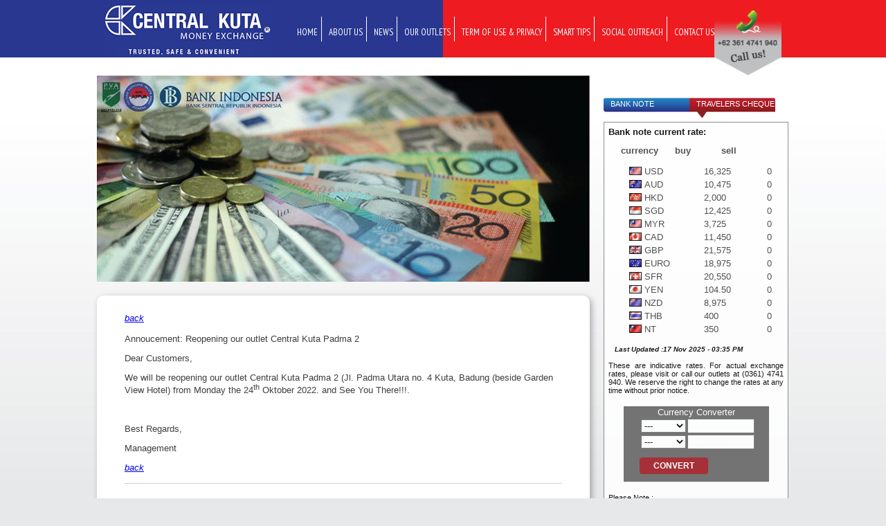

--- FILE ---
content_type: text/html; charset=UTF-8
request_url: https://www.centralkutabali.com/news.php?id=547
body_size: 3236
content:

<!DOCTYPE html PUBLIC "-//W3C//DTD XHTML 1.0 Transitional//EN" "http://www.w3.org/TR/xhtml1/DTD/xhtml1-transitional.dtd">
<html xmlns="http://www.w3.org/1999/xhtml">
<head>
<meta http-equiv="Content-Type" content="text/html; charset=utf-8" />
<link rel="shortcut icon" href="images/favicon.ico" type="image/x-icon">
<meta name="description" content="The currency site provides free exchange rates information, currency tools, and good rate for exchange">
<meta name="keywords" content="currency, exchange rates, currency converter, foreign exchange, historical rates, currency charts, Central, Kuta, Money, Exchange, Changer, Rupiah, Dollar, Bali, Tukar, Rate, Kurs, Valas">
<title>CENTRAL KUTA MONEY EXCHANGE</title>



<link href='https://fonts.googleapis.com/css?family=PT+Sans+Narrow:400,700' rel='stylesheet' type='text/css'>
<link href='https://fonts.googleapis.com/css?family=Open+Sans+Condensed:300,300italic' rel='stylesheet' type='text/css'>
<link rel="stylesheet" href="css/style.css" type="text/css" media="screen" charset="utf-8" />
  
<link rel="stylesheet" href="css/flexslider.css" type="text/css" media="screen" />

<script src="https://ajax.googleapis.com/ajax/libs/jquery/1/jquery.min.js"></script>
<script defer src="js_new/jquery.flexslider.js"></script>

<script src="js_new/script.js"></script>


<body>
<!-- header -->
    <div id="header">
    <div class="container">
        	<div class="logo pull-left"><a href="https://www.centralkutabali.com"><img src="images/logo_central_kuta.png" alt="Central Kuta" /></a></div>
            
            <div class="mainmenu pull-left">
            	
            		<ul class="menu">
    <li><a href="https://www.centralkutabali.com">Home</a></li>
    <li><a href="about_central_kuta.php">About Us</a></li>
    <li><a href="news.php">News</a></li>
    <li><a href="map_of_central_kuta.php">Our Outlets</a></li>
    <li><a href="terms_central_kuta.php">Term of Use & Privacy</a></li>
    <li><a href="smarttip.php">Smart Tips</a></li>
    <li><a href="soc_out.php">Social Outreach</a></li>
    <li><a href="contact_central_kuta.php" class="last">Contact Us</a></li>

</ul>                        
        	</div>
            
            <div class="callus pull-left">
                <div class="callcontainer">
                
                    <img src="images/support_call.png" />
                </div>
      		</div>
        </div>    
    </div>
<!-- end header --->


<!-- content --->
    <div id="content" class="cleaxfix">
    
    <!-- left  -->
    	<div class="left-col pull-left">
        	
            <!-- slideshow -->            
            	
             <section class="slider">
                <div class="flexslider">
                  <ul class="slides">
                    <li>
                        <img src="slide/slide01.jpg" />
                        </li>
                        
                        <li>
                        <img src="slide/slide07.jpg" />
                        </li>
                        
                        <li>
                        <img src="slide/slide08.jpg" />
                        </li>
                        <li>
                        <img src="slide/slide02.jpg" />
                        </li>
                        <li>
                        <img src="slide/slide09.jpg" />
                        </li>
                        
                        <li>
                        <img src="slide/slide04.jpg" />
                        </li>
                        <li>
                        <img src="slide/slide06.jpg" />
                        </li>
                     
                        <li>
                        <img src="slide/slide05.jpg" />
                        </li>
                     
                  </ul>
                </div>
              </section>      
              
                                  <!-- end slideshow -->
            
            <!-- 3 item -->
            <div class="wrap3 generalcontent">
            	<div class="onecol">
                	<div class="inside">
                		<!--<h2>News</h2>-->
                        
                        
                        <div class="newswrapper">
                        
                        
                                  
                                   
                                   
                                   
                                   
                  <div id="link5" style="margin-top:10px;"><i><a id="backbtn" href="news.php">back</a></i></div><br><span id="text8">Annoucement: Reopening our outlet Central Kuta Padma 2</span><div id="text7" style="margin-top:5px;"><p>Dear Customers,</p>
<p> We will be reopening our outlet Central Kuta Padma 2 (Jl. Padma Utara no. 4 Kuta, Badung (beside Garden View Hotel) from Monday the 24<sup>th</sup> Oktober 2022. and See You There!!!.</p>
<p>&nbsp;</p>
<p>Best Regards,</p>
<p>Management</p>
</div><div id="link5" style="margin-top:10px;"><i><a id="backbtn" href="news.php">back</a></i><br /><br /></div>                                   
                                   
                       </div>
                       
                       


                	</div>
                </div>
            
            </div>            
            
            <!-- end 3 item -->
            
            
           
            
      
                
            <!-- footer --->
                <div id="footer" class="cleaxfix">
                © 1996 - 2013 centralkuta money exchange. All rights reserved. All Registered Trade Marks used on this Website, <br />
                    whether marked as Trade Marks or not marked, are declared to belong to their respective owner(s) 
                </div>
            <!-- end footer --->
      
            
            
    	</div>
       <!-- end left -->
        
    	
    	<!-- right -->
    	<div class="right-col pull-left">
            <div>             
               
<script language= javascript type= text/javascript>
function removeCommas(str) {
    return(str.replace(/,/g,''));
}
function addCommas(nStr)
{
    nStr += '';
    nStr=removeCommas(nStr);
    x = nStr.split('.');
    x1 = x[0];
    x2 = x.length > 1 ? '.' + x[1] : '';
    var rgx = /(\d+)(\d{3})/;
    while (rgx.test(x1)) {
        x1 = x1.replace(rgx, '$1' + ',' + '$2');
    }
    return x1 + x2;
}

</script>
                
                <div class="tab">

					
				
<ul>
                                            <li class="banknote activeyes"><a href="index.php">Bank Note</a> </li>
                        <li class="travelers activeyes"><a href="index.php?ref=tc">Travelers Cheque</a></li>
                    </ul>                
                </div>
                <div class="cleaxfix small">&nbsp;</div>
                
                
                
                <table width="267" border="0" cellspacing="0" cellpadding="6" style="background-color: #FFFFFF;filter:alpha(opacity=90); -moz-opacity:0.9; opacity: 0.9;border: 1px Solid Grey;">
		<tr>
									<td colspan="4" style="color:#000;"><strong>Bank note current rate:</strong></td>
								</tr>          <tr>
              <td><table border="0" cellspacing="0" cellpadding="0"><tr>
                  <td width="18">&nbsp;</td>
                  <td width="78" align="left" id="text1"><strong>currency</strong></td>
                  <td width="67" align="left" id="text1"><strong>buy</strong></td>
                  <td align="left" id="text1"><strong>sell</strong></td>
                  </tr>
                  </table></td></tr>
          <tr>
            <td width="290" height="250" valign="top"><div style="height:250px; width:250px; overflow:auto; text-align: center;">
              <table border="0" width="100%">
                
                
										
										<tr>
											<td align="right"><img src="assets/flags/us.gif" alt="" /></td>
											<td align="left" id="text1">USD</td>
											<td align="left" id="text1">16,325</td>
											<td align="left" id="text1">0</td>
										</tr>
										
									
										
										<tr>
											<td align="right"><img src="assets/flags/au.gif" alt="" /></td>
											<td align="left" id="text1">AUD</td>
											<td align="left" id="text1">10,475</td>
											<td align="left" id="text1">0</td>
										</tr>
										
									
										
										<tr>
											<td align="right"><img src="assets/flags/hk.gif" alt="" /></td>
											<td align="left" id="text1">HKD</td>
											<td align="left" id="text1">2,000</td>
											<td align="left" id="text1">0</td>
										</tr>
										
									
										
										<tr>
											<td align="right"><img src="assets/flags/sg.gif" alt="" /></td>
											<td align="left" id="text1">SGD</td>
											<td align="left" id="text1">12,425</td>
											<td align="left" id="text1">0</td>
										</tr>
										
									
										
										<tr>
											<td align="right"><img src="assets/flags/my.gif" alt="" /></td>
											<td align="left" id="text1">MYR</td>
											<td align="left" id="text1">3,725</td>
											<td align="left" id="text1">0</td>
										</tr>
										
									
										
										<tr>
											<td align="right"><img src="assets/flags/ca.gif" alt="" /></td>
											<td align="left" id="text1">CAD</td>
											<td align="left" id="text1">11,450</td>
											<td align="left" id="text1">0</td>
										</tr>
										
									
										
										<tr>
											<td align="right"><img src="assets/flags/en.gif" alt="" /></td>
											<td align="left" id="text1">GBP</td>
											<td align="left" id="text1">21,575</td>
											<td align="left" id="text1">0</td>
										</tr>
										
									
										
										<tr>
											<td align="right"><img src="assets/flags/eu.gif" alt="" /></td>
											<td align="left" id="text1">EURO</td>
											<td align="left" id="text1">18,975</td>
											<td align="left" id="text1">0</td>
										</tr>
										
									
										
										<tr>
											<td align="right"><img src="assets/flags/ch.gif" alt="" /></td>
											<td align="left" id="text1">SFR</td>
											<td align="left" id="text1">20,550</td>
											<td align="left" id="text1">0</td>
										</tr>
										
									
										
										<tr>
											<td align="right"><img src="assets/flags/jp.gif" alt="" /></td>
											<td align="left" id="text1">YEN</td>
											<td align="left" id="text1">104.50</td>
											<td align="left" id="text1">0</td>
										</tr>
										
									
										
										<tr>
											<td align="right"><img src="assets/flags/nz.gif" alt="" /></td>
											<td align="left" id="text1">NZD</td>
											<td align="left" id="text1">8,975</td>
											<td align="left" id="text1">0</td>
										</tr>
										
									
										
										<tr>
											<td align="right"><img src="assets/flags/th.gif" alt="" /></td>
											<td align="left" id="text1">THB</td>
											<td align="left" id="text1">400</td>
											<td align="left" id="text1">0</td>
										</tr>
										
									
										
										<tr>
											<td align="right"><img src="assets/flags/tw.gif" alt="" /></td>
											<td align="left" id="text1">NT</td>
											<td align="left" id="text1">350</td>
											<td align="left" id="text1">0</td>
										</tr>
										
									
										
										<tr>
											<td align="right"><img src="assets/flags/kr.gif" alt="" /></td>
											<td align="left" id="text1">WON</td>
											<td align="left" id="text1">10</td>
											<td align="left" id="text1">0</td>
										</tr>
										
									
										
										<tr>
											<td align="right"><img src="assets/flags/dk.gif" alt="" /></td>
											<td align="left" id="text1">DKK</td>
											<td align="left" id="text1">1,875</td>
											<td align="left" id="text1">0</td>
										</tr>
										
									
										
										<tr>
											<td align="right"><img src="assets/flags/se.gif" alt="" /></td>
											<td align="left" id="text1">SEK</td>
											<td align="left" id="text1">1,175</td>
											<td align="left" id="text1">0</td>
										</tr>
										
									
										
										<tr>
											<td align="right"><img src="assets/flags/bn.gif" alt="" /></td>
											<td align="left" id="text1">BND</td>
											<td align="left" id="text1">11,050</td>
											<td align="left" id="text1">0</td>
										</tr>
										
									
										
										<tr>
											<td align="right"><img src="assets/flags/no.gif" alt="" /></td>
											<td align="left" id="text1">NOK</td>
											<td align="left" id="text1">1,125</td>
											<td align="left" id="text1">0</td>
										</tr>
										
									
										
										<tr>
											<td align="right"><img src="assets/flags/sa.gif" alt="" /></td>
											<td align="left" id="text1">SAR</td>
											<td align="left" id="text1">3,800</td>
											<td align="left" id="text1">0</td>
										</tr>
										
									
										
										<tr>
											<td align="right"><img src="assets/flags/ph.gif" alt="" /></td>
											<td align="left" id="text1">PHP</td>
											<td align="left" id="text1">200</td>
											<td align="left" id="text1">0</td>
										</tr>
										
									
										
										<tr>
											<td align="right"><img src="assets/flags/cn.gif" alt="" /></td>
											<td align="left" id="text1">RMB</td>
											<td align="left" id="text1">2,200</td>
											<td align="left" id="text1">0</td>
										</tr>
										
									
										
										<tr>
											<td align="right"><img src="assets/flags/in.gif" alt="" /></td>
											<td align="left" id="text1">INR</td>
											<td align="left" id="text1">120</td>
											<td align="left" id="text1">0</td>
										</tr>
										
									
										
										<tr>
											<td align="right"><img src="assets/flags/ru.gif" alt="" /></td>
											<td align="left" id="text1">RUB</td>
											<td align="left" id="text1">95</td>
											<td align="left" id="text1">0</td>
										</tr>
										
									
										
										<tr>
											<td align="right"><img src="assets/flags/ae.gif" alt="" /></td>
											<td align="left" id="text1">AED</td>
											<td align="left" id="text1">3,850</td>
											<td align="left" id="text1">0</td>
										</tr>
										
									
										
										<tr>
											<td align="right"><img src="assets/flags/vn.gif" alt="" /></td>
											<td align="left" id="text1">VND</td>
											<td align="left" id="text1">0.42</td>
											<td align="left" id="text1">0</td>
										</tr>
										
									
										
										<tr>
											<td align="right"><img src="assets/flags/tr.gif" alt="" /></td>
											<td align="left" id="text1">TRY</td>
											<td align="left" id="text1">265</td>
											<td align="left" id="text1">0</td>
										</tr>
										
									                </table></div>
              
              </td>
            </tr><tr><td colspan="4" style="color:#000; font-size:10px;"><i>&nbsp;&nbsp;&nbsp;<strong>Last Updated :17 Nov 2025 - 03:35 PM </strong></i></td></tr>            <tr>
               <td style="color:#000; font-size:11px;" align="justify">These are indicative rates. For actual exchange rates, please visit or call our outlets at (0361) 4741 940. We reserve the right to change the rates at any time without prior notice.</td>
            </tr>
          <tr>
            <td>
              <table width="220" border="0" cellspacing="0" cellpadding="5" align="center">
                <tr>
                  <td colspan="2" align="center">
                    <form action="convertme.php" method="post">
                      <table border="0" width="100%" cellspacing="0">
                        
                        <tr>
                          <td bgcolor="#666666" colspan="2" align="center" style="color:#FFF;">Currency Converter</td>
                          </tr>
                        <tr>
                          <td bgcolor="#666666" width="85" align="right"><label for="select"></label>
                            <select style="width:65px;" name="select" id="select"><option value="">---</option><option value="81">AED</option><option value="59">AUD</option><option value="74">BND</option><option value="63">CAD</option><option value="72">DKK</option><option value="65">EURO</option><option value="64">GBP</option><option value="60">HKD</option><option value="57">Rupiah</option><option value="79">INR</option><option value="62">MYR</option><option value="75">NOK</option><option value="70">NT</option><option value="68">NZD</option><option value="77">PHP</option><option value="78">RMB</option><option value="80">RUB</option><option value="76">SAR</option><option value="73">SEK</option><option value="66">SFR</option><option value="61">SGD</option><option value="69">THB</option><option value="83">TRY</option><option value="58">USD</option><option value="82">VND</option><option value="71">WON</option><option value="67">YEN</option></select>                            </td>
                          <td width="111" align="left" bgcolor="#666666"><input name="tukar1" type="text" id="tukar1" size="10" maxlength="10" onkeyup="this.value=addCommas(this.value);" value="" /></td>
                          </tr>
                        <tr>
                          <td bgcolor="#666666" align="right"><label for="tukar2"></label>
                            
                            <select style="width:65px;" name="select2" id="select2"><option value="">---</option><option value="81">AED</option><option value="59">AUD</option><option value="74">BND</option><option value="63">CAD</option><option value="72">DKK</option><option value="65">EURO</option><option value="64">GBP</option><option value="60">HKD</option><option value="57">Rupiah</option><option value="79">INR</option><option value="62">MYR</option><option value="75">NOK</option><option value="70">NT</option><option value="68">NZD</option><option value="77">PHP</option><option value="78">RMB</option><option value="80">RUB</option><option value="76">SAR</option><option value="73">SEK</option><option value="66">SFR</option><option value="61">SGD</option><option value="69">THB</option><option value="83">TRY</option><option value="58">USD</option><option value="82">VND</option><option value="71">WON</option><option value="67">YEN</option></select>                            </td>
                          <td align="left" bgcolor="#666666"><input name="tukar2" type="text" id="tukar2" size="10" maxlength="10" readonly="readonly" value="" /></td>
                          </tr>
                        <tr>
                          <td colspan="2" bgcolor="#666666">
                             <p class="button-roby"> <input type="submit" value="CONVERT" style="font-family: arial; font-size: 12px;font-weight: 700" /></p>
                            </td>
                          </tr>
                                   

                        
                        </table>
                      </form>
                    </td>
                  </tr>
                </table>
              </td>
            </tr>
                    <tr>
               <td style="color:#000; font-size:11px;" align="left">
                        Please Note :<br>
Central Kuta does not sell foreign currencies in small denominations. Please Contact us for further information.<br>
<br><br>
               </td>
            </tr>
            
        </table>
           
  
            </div>
        </div>
    	<!-- end right -->
        
    
    </div>
<!-- end content --->


<script type="text/javascript">

  var _gaq = _gaq || [];
  _gaq.push(['_setAccount', 'UA-40443596-1']);
  _gaq.push(['_trackPageview']);

  (function() {
    var ga = document.createElement('script'); ga.type = 'text/javascript'; ga.async = true;
    ga.src = ('https:' == document.location.protocol ? 'https://ssl' : 'http://www') + '.google-analytics.com/ga.js';
    var s = document.getElementsByTagName('script')[0]; s.parentNode.insertBefore(ga, s);
  })();

</script>



</body>
</html>


--- FILE ---
content_type: text/css
request_url: https://www.centralkutabali.com/css/style.css
body_size: 1734
content:
/* CSS Document */


body{
	color:#3f3f41;
	padding:0 0 20px 0;
	margin:0;
	font-family:Arial, Helvetica, sans-serif;
	font-size:13px;
	background:#e7e8ea url(../images/bg_page.png) repeat-x fixed center top;
	min-width:1000px;
}

.cleaxfix{
	clear:both;
}
.cleaxfix.small{
	height:0px;
}
img{
	max-width:100%;
	height:auto;
}

#header{
	background:#293790 url(../images/bg_header.png) top repeat-y;
	min-height:83px;
}
#header .container{
	width:980px;
	margin:0px auto;
}
.col-md-6{
	width:50%;
}

.pull-left{
	float:left;
}
#header .logo{
	padding:5px 0 0 0;
	width:25%;
}
.mainmenu{
	width:65%;
}
.callus{
	width:10%;
	text-align:right;
}

.callcontainer{
	margin-top:14px;
	padding-right:1px;
}


ul.menu {
	padding:0;
	margin:24px 0 0 24px;
}
ul.menu li{
	padding:0;
	margin:0;
	list-style-type:none;
	float:left;
}

ul.menu li a{
	color:#FFF;
	text-transform:uppercase;
	padding:14px 5px 5px 10px;
	display:block;
	font-family: 'PT Sans Narrow', sans-serif;
	font-size:13px;
	text-decoration:none;
	border-right:1px solid #fff;
}
ul.menu li a:hover{
	text-decoration:underline;
}

ul.menu li a.last{
	border:0px none;
	padding-right:0;
}
#content{
	width:1000px;
	margin:0px auto;
}

.left-col{
	width:71.2%;
	
}
.right-col{
	width:24.8%;
	padding:12px 2% 0 2%;
}
.wrap3{
	margin-right:-12px;
	clear:both;
}
div.generalcontent{
	margin-right:0px;
}
.areamap{
	margin-bottom:40px;
}
.areamap h2,
.areamap h3,
.generalcontent h2,
.generalcontent h2 a{
	text-transform:uppercase;
	font-size:34px;
	font-family: 'Open Sans Condensed', sans-serif;
	font-weight:300;
	margin:0;
	text-decoration:none;
	color:#3F3F41;\
}

.areamap h3{
	margin-left:50px;
	font-size:23px;
	cursor:pointer;
}
.threecol{
	width:33.33%;
	float:left;
	margin-bottom:30px;
	color:#76777b;
	font-size:16px;
}
.onecol .inside,
.threecol .inside{
	background-color:#fff;
	border-radius:10px;	
	box-shadow: 3px 3px 10px rgba(0,0,0,0.3);
	margin-right:12px;
	padding:5px 20px 20px 20px;
	text-align:center;
	min-height:153px;
}

.onecol .inside{
	text-align:left;
	margin-right:0px;
	padding:5px 40px 20px 40px;
}

.threecol a{
	color:#2c3a81;
	text-decoration:none;
	font-style:italic;
	font-size:11px;
}


.outlet .threecol {
	margin-bottom:27px;
}
.outlet .wrap3{
	border-bottom:1px solid #cacbcb;
	overflow:auto;
	margin-bottom:20px;
	margin-right:0px;
}

.outlet .threecol .inside{
	box-shadow:none;
	font-size:11px;
	min-height:108px;
}

.outlet .threecol .inside p{
	margin:0;
}
.wrap3 h3 {
	margin-bottom:0;
}
.outlet .threecol .inside h3,
.outlet .threecol .inside h3 a,
.wrap3 h3 a{
	color:#434c9a;	
	font-family: 'Open Sans Condensed', sans-serif;
	font-weight:normal;
	font-size:22px;
	margin:10px 0;
	font-style:normal;
	text-decoration:none;
}
.newsfront{
	min-height:90px;
}

.map .wrap3 p{
	margin:0;
}
#footer{
	max-width:1000px;
	margin:0px auto;
	text-align:right;
	font-size:11px;
	margin-top:30px;
	padding-bottom:30px;
}


.clientsay{
	margin:30px 0 30px 0;
	box-shadow: 3px 3px 10px rgba(0,0,0,0.3);
	padding:30px 10px 10px 10px;
	overflow:auto;
	background-color:#FFF;
}
.clientsay > h2{
	background:url(../images/bg_client_comment.png) left top no-repeat;
	color:#FFF;
	text-transform:uppercase;
	font-weight:normal;
	font-size:11px;
	padding:2px 10px 14px 12px;
	margin:-35px 0 0 10px;
	position:absolute;
	min-width:200px;
}

.clientwrap{
	overflow-x:auto;
	width:70%;
	float:left;
	min-height:100px;
}
.postcomment{
	width:30%;
	float:left;
	text-align:center;
}


.commentwrap{
	overflow-x: scroll;
    /*white-space: nowrap*/
}
.commentwrap ul{
	padding:0;
	margin:0;
}

.clientsay .comment{
	width:160px;
	display:table-cell;
	min-height:60px;
	border-right:1px solid #b3b2b6;
	margin-bottom:10px;
	padding-right:10px;
	
}

.clientsay .comment .commentdate{
	font-size:10px;
	border-bottom:1px solid #e5e5e5;
	margin:0 10px;
}
.clientsay .comment .commenttext{
	text-align:center;
	padding-top:10px;
	margin:0 10px;
	max-height:146px;
	overflow:hidden;
}
.postcomment a{
	display:inline-block;
	font-size:12px;
	color:#343537;
	background-color:#dbdcde;
	border-radius:8px;
	padding:10px 20px;
	text-decoration:none;
	text-transform:uppercase;
	box-shadow: 3px 3px 10px rgba(0,0,0,0.3);
}

.newswrapper{
	border-bottom:1px solid #d2d2d2;
	margin-top:20px;
	margin-bottom:20px;
}

.newsitem{
	border-top:1px solid #d2d2d2;
	color:#69696b;
	padding:10px 0;
}
.newsitem a{
	color:#69696b;
	text-decoration:none;
}
.newsitem .titlenews{	
	font-size:18px;
	font-family: 'Open Sans Condensed', sans-serif;
}

.newsitem .update{	
	font-size:12px;
	font-family: 'Open Sans Condensed', sans-serif;
}



.tab {
	margin:0 0 20px 0;	
}

.tab ul{
	padding:0;
	margin:0 0 0 0;	
}


.tab ul li{
	list-style-type:none;
	float:left;
	width:50%;
	text-transform:uppercase;
	font-size:11px;
}

.tab ul li a{
	padding:3px 0 20px 10px;
	display:block;
	color:#FFF;
	text-decoration:none;
	
}
.tab ul li.banknote{
	background:url(../images/tab_left.png) left top no-repeat;	
}
.tab ul li.banknote.activeyes{
	background:url(../images/tab_left_norow.png) left top no-repeat;	
}

.tab ul li.travelers{
	background:url(../images/tab_right.png) right top no-repeat;	
}
.tab ul li.travelers.activeyes{
	background:url(../images/tab_right_arrow.png) left top no-repeat;
	border-radius:0 4px 4px 0;
}


.contactus{
	margin-top:30px;
}

.cssform p{
	clear: left;
	margin: 0;
	padding: 5px 0 8px 0;
	padding-left: 60px; 
}

.cssform p:last-of-type{
	border-bottom: none;
}

.cssform label{
	float: left;
	margin-left: -60px; 
	width: 60px;
	color:#676768;
	font-family: 'Open Sans Condensed', sans-serif;
}

.cssform input[type="text"]{ 
	width: 238px;
	background-color:#e7e8ea;
	border:0px none;
	border-radius:5px;
}



.cssform textarea.capcha{
	width: 298px;
	height: 70px;
	background-color:#e7e8ea;
	border:0px none;
	border-radius:5px;
}

.cssform p.capcha{
	text-align:center;
	padding-left:0px;
	max-width:298px;
	
}

.cssform p.capcha.left{
	text-align:left;
}

.cssform p.capcha label{
	width:100%;
	margin-left:0px;
}

.cssform p.capcha input[type="text"]{ 
	width:100%;
}

input[type="submit"],
input[type="reset"]{
	background-color:#9f1c24;
	border:0px none;
	border-radius:4px;
	color:#FFF;
	font-family: 'Open Sans Condensed', sans-serif;
	padding:5px 20px;
	cursor:pointer;
}
input[type="reset"]{
	background-color:#aeaeaf;
}
.cssform input[type="submit"],
.cssform input[type="reset"]{
	font-family:Arial,Helvetica,sans-serif;
	text-transform:uppercase;
	font-size:11px;
}
.pinned input[type="submit"]{
	font-family:Arial,Helvetica,sans-serif;
	text-transform:uppercase;
	margin:10px 22px;
	font-size:11px;
}
.button-roby {
	font-family: Arial, Helvetica, sans-serif;
	margin: 10px 22px;
}

.address{
	font-family: 'Open Sans Condensed', sans-serif;
	color:#262626;
	font-size:16px;
	padding:10px 0 0 80px;
}

.address img{
	margin-bottom:4px;
}
.address a{
	color:#4e4e4e;
	text-decoration:none;	
}

.address a:hover{
	text-decoration:underline;
}


@media screen and (max-width: 480px){ 

	.cssform p{
		padding-left: 0;
		width: auto;
		padding-bottom: 1em;
	}

	.cssform label{
		float: none;
		display: block;
		margin-left: 0;
	}

	.cssform input[type="text"]{ 
		width: 95%;
	}
	
	.cssform textarea{
		width: 95%;
	}
}



--- FILE ---
content_type: text/javascript
request_url: https://www.centralkutabali.com/js_new/script.js
body_size: 149
content:
// JavaScript Document


 $(window).load(function(){
      $('.flexslider').flexslider({
        animation: "slide",
        start: function(slider){
          //$('body').removeClass('loading');
        }
      });
	 
    });
	
	
	

jQuery(function($) {
    function fixDiv() {
      var $cache = $('.pinned'); 
      if ($(window).scrollTop() > 134) 
        $cache.css({'position': 'fixed', 'top': '10px'}); 
      else
        $cache.css({'position': 'relative', 'top': 'auto'});
    }
    $(window).scroll(fixDiv);
    fixDiv();
	
	
	
	$('.areamapheading').each(function(){
		
		$(this).click(function(){			
			//console.log($(this).attr("id"));		
			$('html, body').animate({scrollTop:$('.' + $(this).attr("id")).position().top}, 'slow');
		});
	});
	
});